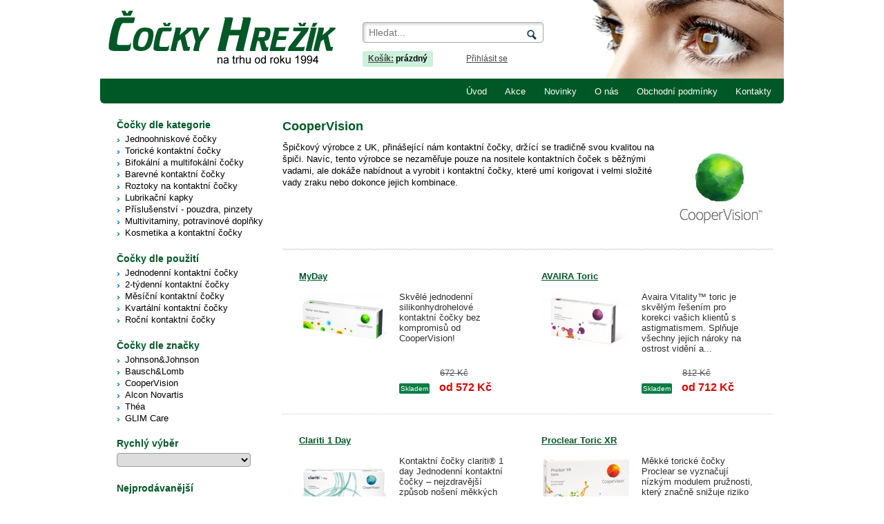

--- FILE ---
content_type: text/html; charset=utf-8
request_url: http://cockyhrezik.cz/znacka/coopervision
body_size: 19472
content:
<!DOCTYPE html>
<html lang="cs">
<head>
	<meta charset="utf-8">
	<title>Čočky Hrežík</title>
	<link rel="stylesheet" type="text/css" href="/css/style.css" />
	<script type="text/javascript"> var ROOT = "/"; </script>
	<script type="text/javascript" src="/js/jquery.js"></script>
	<script type="text/javascript" src="/js/generic.js?v2"></script>
</head>
<body>
<div id="page">
<div id="head">
	<a class="l" href="/">Čočky Hrežík<span></span></a>
	<p id="ic-basket"><a href="/kosik">Košík:</a> prázdný</p>
<p id="ic-user"><a href="/">Přihlásit se</a></p>
	<form action="/hledat" method="get" id="srchForm">
		<p><input type="text" autocomplete="off" name="q" class="tx" placeholder="Hledat..." /> <input type="image" src="/images/search.png" value="Hledat" class="bt" /></p>
		<div id="srch_res"><p id="srch_res2"></p></div>
	</form>
</div>
<div id="bar">
	<p id="akce"><!-- <strong>AKCE:</strong> Čiré i barevné kontaktní čočky s dárkem ke každé objednávce!</p> -->
	<ul>
		<li><a href="/">Úvod</a></li>
		<li><a href="/akce">Akce</a></li>
		<li><a href="/novinky">Novinky</a></li>
		<li><a href="/o-nas">O nás</a></li>
		<li><a href="/obchodni-podminky">Obchodní podmínky</a></li>
		<li><a href="/kontakty">Kontakty</a></li>
	</ul>
</div>
<div id="wrap">
	<div id="main">
		<!-- /home/www/cockyhrezik.cz/www/cockyhrezik.cz/cache/templates/05eb923a515911652b42258dd63d5405.php -->







<h1>CooperVision</h1>

<p style="line-height:130%"><img src="/data/shop/brands/logo-coopervision.jpg" width="150" style="float:right;margin:0 0 8px 16px" />Špičkový výrobce z UK, přinášející nám kontaktní čočky, držící se tradičně svou kvalitou na špiči. Navíc, tento výrobce se nezaměřuje pouze na nositele kontaktních čoček s běžnými vadami, ale dokáže nabídnout a vyrobit i kontaktní čočky, které umí korigovat i velmi složité vady zraku nebo dokonce jejich kombinace.</p>
<div class="clr"></div>
<div class="div2"></div>


<div class="items-list">
		<div class="item">
		<h2><a href="/p86/myday">MyDay</a></h2>
		<div class="pic"><a href="/p86/myday"><img src="/cache/shop-products/130/m/myday_kontaktlinse.jpg" width="130" height="71" alt="" /></a>
					</div>
		<div class="info">
			<p class="desc">Skvělé jednodenní silikonhydrohelové kontaktní čočky bez kompromisů od CooperVision!</p>
			<p class="price"><span>Skladem</span> <strong>od 572 Kč</strong></p>
		</div>
		<p class="price-pult">672 Kč</p>		<div class="clr"></div>
	</div>
			<div class="item">
		<h2><a href="/p100/avaira-toric">AVAIRA Toric</a></h2>
		<div class="pic"><a href="/p100/avaira-toric"><img src="/cache/shop-products/130/a/avaira-sphere-6ct-carton_left-facing2_1.jpg" width="130" height="84" alt="" /></a>
					</div>
		<div class="info">
			<p class="desc">Avaira Vitality™ toric je skvělým řešením pro korekci vašich klientů s astigmatismem. Splňuje všechny jejich nároky na ostrost vidění a...</p>
			<p class="price"><span>Skladem</span> <strong>od 712 Kč</strong></p>
		</div>
		<p class="price-pult">812 Kč</p>		<div class="clr"></div>
	</div>
	<div class="clr"></div><div class="div"></div>		<div class="item">
		<h2><a href="/p127/clariti-1-day">Clariti 1 Day</a></h2>
		<div class="pic"><a href="/p127/clariti-1-day"><img src="/cache/shop-products/130/c/clariti.jpg" width="130" height="85" alt="" /></a>
					</div>
		<div class="info">
			<p class="desc">Kontaktní čočky clariti® 1 day 	
Jednodenní kontaktní čočky – nejzdravější způsob nošení měkkých kontaktních čoček. Jednodenní silikon...</p>
			<p class="price"><span>Skladem</span> <strong>od 498 Kč</strong></p>
		</div>
		<p class="price-pult">598 Kč</p>		<div class="clr"></div>
	</div>
			<div class="item">
		<h2><a href="/p130/proclear-toric-xr">Proclear Toric XR</a></h2>
		<div class="pic"><a href="/p130/proclear-toric-xr"><img src="/cache/shop-products/130/x/xr.jpg" width="130" height="86" alt="" /></a>
					</div>
		<div class="info">
			<p class="desc">Měkké torické čočky Proclear se vyznačují nízkým modulem pružnosti, který značně snižuje riziko nežádoucích účinků na rohovku...</p>
			<p class="price"><span>Není skladem</span> <strong>od 1 146 Kč</strong></p>
		</div>
		<p class="price-pult">1 246 Kč</p>		<div class="clr"></div>
	</div>
	<div class="clr"></div><div class="div"></div>		<div class="item">
		<h2><a href="/p134/clariti-1-day-toric">Clariti 1 Day Toric</a></h2>
		<div class="pic"><a href="/p134/clariti-1-day-toric"><img src="/cache/shop-products/130/c/c1d.jpg" width="130" height="90" alt="" /></a>
					</div>
		<div class="info">
			<p class="desc">Díky torické konstrukci s pozvolným nárůstem stabilizačního balastu poskytují pohodlí a stabilní ostrost vidění. Jednodenní torické...</p>
			<p class="price"><span>Není skladem</span> <strong>od 612 Kč</strong></p>
		</div>
		<p class="price-pult">712 Kč</p>		<div class="clr"></div>
	</div>
			<div class="item">
		<h2><a href="/p139/biofinity-xr-toric">Biofinity XR toric</a></h2>
		<div class="pic"><a href="/p139/biofinity-xr-toric"><img src="/cache/shop-products/130/b/biofinity_xr_toric_3_6586.jpg" width="130" height="85" alt="" /></a>
					</div>
		<div class="info">
			<p class="desc">Čočky Biofinity® Toric XR jsou určeny pro osoby s vysokými dioptriemi.</p>
			<p class="price"><span>Není skladem</span> <strong>od 1 083 Kč</strong></p>
		</div>
		<p class="price-pult">1 183 Kč</p>		<div class="clr"></div>
	</div>
	<div class="clr"></div><div class="div"></div>		<div class="item">
		<h2><a href="/p140/biofinity-xr">Biofinity XR</a></h2>
		<div class="pic"><a href="/p140/biofinity-xr"><img src="/cache/shop-products/130/b/biof.jpg" width="130" height="85" alt="" /></a>
					</div>
		<div class="info">
			<p class="desc">Celodenní zvlhčení, vysoká propustnost kyslíku, odolnost vůči znečištění</p>
			<p class="price"><span>Není skladem</span> <strong>od 444 Kč</strong></p>
		</div>
		<p class="price-pult">544 Kč</p>		<div class="clr"></div>
	</div>
			<div class="item">
		<h2><a href="/p141/proclear-multifocal-toric">Proclear Multifocal Toric</a></h2>
		<div class="pic"><a href="/p141/proclear-multifocal-toric"><img src="/cache/shop-products/130/1/150x100_pro_multi_9dcc.jpg" width="130" height="85" alt="" /></a>
					</div>
		<div class="info">
			<p class="desc">V čočkách Proclear Multifocal Toric je použita technologie Balanced Progressive™ firmy Cooper Vision - dvě různé konstrukce s cílem...</p>
			<p class="price"><span>Není skladem</span> <strong>od 1 460 Kč</strong></p>
		</div>
		<p class="price-pult">1 560 Kč</p>		<div class="clr"></div>
	</div>
	<div class="clr"></div><div class="div"></div>		<div class="item">
		<h2><a href="/p142/biofinity-toric-multifocal">Biofinity Toric Multifocal</a></h2>
		<div class="pic"><a href="/p142/biofinity-toric-multifocal"><img src="/cache//130/_/_empty.png" width="130" height="130" alt="" /></a>
					</div>
		<div class="info">
			<p class="desc"></p>
			<p class="price"><span>Není skladem</span> <strong>0 Kč</strong></p>
		</div>
				<div class="clr"></div>
	</div>
			<div class="item">
		<h2><a href="/p68/biofinity-toric">Biofinity toric</a></h2>
		<div class="pic"><a href="/p68/biofinity-toric"><img src="/cache/shop-products/130/b/biofinity-toric_1.jpg" width="130" height="81" alt="" /></a>
					</div>
		<div class="info">
			<p class="desc">Měsíční torická silikonhydrogelová kontaktní čočka od CooperVision nové generace.</p>
			<p class="price"><span>Skladem</span> <strong>od 471 Kč</strong></p>
		</div>
		<p class="price-pult">571 Kč</p>		<div class="clr"></div>
	</div>
	<div class="clr"></div><div class="div"></div>		<div class="item">
		<h2><a href="/p109/proclear-toric">Proclear toric</a></h2>
		<div class="pic"><a href="/p109/proclear-toric"><img src="/cache/shop-products/130/b/biofinity-toric_1_1.jpg" width="130" height="81" alt="" /></a>
					</div>
		<div class="info">
			<p class="desc">Měsíční torická hydrogelová kontaktní čočka od CooperVision nové generace.</p>
			<p class="price"><span>Skladem</span> <strong>od 887 Kč</strong></p>
		</div>
		<p class="price-pult">987 Kč</p>		<div class="clr"></div>
	</div>
			<div class="item">
		<h2><a href="/p77/biofinity-multifocal">Biofinity multifocal</a></h2>
		<div class="pic"><a href="/p77/biofinity-multifocal"><img src="/cache/shop-products/130/b/biofinity-multifocal.jpg" width="130" height="81" alt="" /></a>
					</div>
		<div class="info">
			<p class="desc">Jedinečná multifokální kontaktní čočka pro jedinečné oči od CooperVision</p>
			<p class="price"><span>Skladem</span> <strong>od 712 Kč</strong></p>
		</div>
		<p class="price-pult">812 Kč</p>		<div class="clr"></div>
	</div>
	<div class="clr"></div><div class="div"></div>		<div class="clr"></div>
</div>
	</div>
	<div id="left">

		<h3 class="nmt">Čočky dle kategorie</h3>
		<ul class="cats">
			<li><a href="/jednoohniskove-cocky">Jednoohniskové čočky</a></li>
			<li><a href="/toricke-kontaktni-cocky">Torické kontaktní čočky</a></li>
			<li><a href="/bifokalni-a-multifokalni-cocky">Bifokální a multifokální čočky</a></li>
			<li><a href="/barevne-kontaktni-cocky">Barevné kontaktní čočky</a></li>
			<li><a href="/roztoky-na-kontaktni-cocky">Roztoky na kontaktní čočky</a></li>
			<li><a href="/lubrikacni-kapky">Lubrikační kapky</a></li>
			<li><a href="/prislusenstvi-pouzdra-pinzety">Příslušenství - pouzdra, pinzety</a></li>
			<li><a href="/multivitaminy-potravinove-doplnky">Multivitaminy, potravinové doplňky </a></li>
			<li><a href="/kosmetika-a-kontaktni-cocky">Kosmetika a kontaktní čočky</a></li>
					</ul>

		<h3>Čočky dle použití</h3>
		<ul class="cats">
			<li><a href="/pouziti/jednodenni-kontaktni-cocky">Jednodenní kontaktní čočky</a></li>
			<li><a href="/pouziti/2-tydenni-kontaktni-cocky">2-týdenní kontaktní čočky</a></li>
			<li><a href="/pouziti/mesicni-kontaktni-cocky">Měsíční kontaktní čočky</a></li>
			<li><a href="/pouziti/kvartalni-kontaktni-cocky">Kvartální kontaktní čočky</a></li>
			<li><a href="/pouziti/rocni-kontaktni-cocky">Roční kontaktní čočky</a></li>
					</ul>

		<h3>Čočky dle značky</h3>
		<ul class="cats">
			<li><a href="/znacka/johnsonajohnson">Johnson&amp;Johnson</a></li>
			<li><a href="/znacka/bauschalomb">Bausch&amp;Lomb</a></li>
			<li><a href="/znacka/coopervision">CooperVision</a></li>
			<li><a href="/znacka/alcon-novartis">Alcon Novartis</a></li>
			<li><a href="/znacka/thea">Théa</a></li>
			<li><a href="/znacka/glim-care">GLIM Care</a></li>
					</ul>

		<h3>Rychlý výběr</h3>
		<div id="quick_sel"><select name="quick_sel"><option value="-1"></option>
			><option value="105/1-day-acuvue-moist-for-astigmatism">1 Day Acuvue MOIST for Astigmatism</option>
			><option value="8/1-day-acuvue-moist">1-DAY ACUVUE MOIST </option>
			><option value="128/acuvue-oasys-1-day-with-hydraluxe">Acuvue Oasys 1- Day with HydraLuxe</option>
			><option value="129/acuvue-oasys-1-day-for-astigmatism-with-hydraluxe">Acuvue Oasys 1-Day for Astigmatism with HydraLuxe</option>
			><option value="5/acuvue-oasys-for-astigmatismus">Acuvue Oasys for Astigmatismus </option>
			><option value="126/acuvue-oasys-max-1-day">Acuvue Oasys MAX 1- Day</option>
			><option value="143/acuvue-oasys-max-1-day-multifocal">Acuvue Oasys MAX 1-Day Multifocal</option>
			><option value="4/acuvue-oasys-with-hydraclear-plus-6ks">Acuvue Oasys with Hydraclear Plus 6ks</option>
			><option value="123/air-optix-hydraglyde-for-astigmatism">AIR OPTIX HYDRAGLYDE for ASTIGMATISM</option>
			><option value="37/air-optix-hydraglyde-multifocal">AIR OPTIX HYDRAGLYDE MULTIFOCAL </option>
			><option value="13/air-optix-nightaday-aqua">AIR OPTIX NIGHT&amp;DAY AQUA </option>
			><option value="110/air-optix-plus-hydraglyde">AIR OPTIX plus HydraGlyde</option>
			><option value="15/aosept-plus">Aosept Plus </option>
			><option value="100/avaira-toric">AVAIRA Toric</option>
			><option value="57/avaira-vitality">Avaira Vitality</option>
			><option value="59/biofinity">Biofinity</option>
			><option value="77/biofinity-multifocal">Biofinity multifocal</option>
			><option value="68/biofinity-toric">Biofinity toric</option>
			><option value="142/biofinity-toric-multifocal">Biofinity Toric Multifocal</option>
			><option value="140/biofinity-xr">Biofinity XR</option>
			><option value="139/biofinity-xr-toric">Biofinity XR toric</option>
			><option value="66/biotrue">Biotrue</option>
			><option value="120/biotrue-ocni-kapky-10ml">Biotrue oční kapky 10ml</option>
			><option value="113/biotrue-one-day-for-astigmatism">BioTrue One Day for Astigmatism</option>
			><option value="102/biotrue-oneday">Biotrue ONEday </option>
			><option value="103/biotrue-oneday-for-presbyopia">Biotrue ONEday for Presbyopia</option>
			><option value="46/blephagel-30g">Blephagel 30g</option>
			><option value="127/clariti-1-day">Clariti 1 Day</option>
			><option value="134/clariti-1-day-toric">Clariti 1 Day Toric</option>
			><option value="31/dailies-aquacomfort-plus">DAILIES AquaComfort Plus </option>
			><option value="80/dailies-aquacomfort-plustoric">DAILIES AquaComfort PlusToric </option>
			><option value="124/dailies-total-1">DAILIES TOTAL 1</option>
			><option value="131/dailies-total-1-for-astigmatism">Dailies Total 1 for Astigmatism</option>
			><option value="137/easysept">EasySept</option>
			><option value="101/freshlook-one-day">Freshlook One Day</option>
			><option value="45/hyabak-0-15-10ml">Hyabak 0,15% 10ml</option>
			><option value="86/myday">MyDay</option>
			><option value="136/opti-free-express">OPTI-FREE Express </option>
			><option value="14/opti-free-puremoist">OPTI-FREE PureMoist</option>
			><option value="81/opti-free-replenish">OPTI-FREE RepleniSH</option>
			><option value="54/ozdobna-pouzdra-na-kontaktni-cocky">Ozdobná pouzdra na kontaktní čočky</option>
			><option value="51/pinzeta-na-kontaktni-cocky">Pinzeta na kontaktní čočky</option>
			><option value="53/pouzdro-na-kontaktni-cocky-obycejne">Pouzdro na kontaktní čočky obyčejné</option>
			><option value="18/pouzdro-na-kontaktni-cocky-s-ionty-stribra">Pouzdro na kontaktní čočky s ionty stříbra</option>
			><option value="52/pouzdro-na-kontaktni-cocky-s-platinovym">Pouzdro na kontaktní čočky s platinovým </option>
			><option value="121/precision-1">PRECISION 1</option>
			><option value="122/precision-1-for-astigmatism">PRECISION 1 for ASTIGMATISM</option>
			><option value="61/proclear">Proclear </option>
			><option value="62/proclear-1day">Proclear 1day</option>
			><option value="75/proclear-1day-multifocal">Proclear 1day multifocal</option>
			><option value="106/proclear-multifocal-3-ks">Proclear multifocal 3 ks</option>
			><option value="141/proclear-multifocal-toric">Proclear Multifocal Toric</option>
			><option value="107/proclear-multifocal-xr-3-ks">Proclear multifocal XR 3 ks</option>
			><option value="109/proclear-toric">Proclear toric</option>
			><option value="130/proclear-toric-xr">Proclear Toric XR</option>
			><option value="17/protectum-ginkgo-extra-90-kapsli">PROTECTUM Ginkgo Extra 90 kapslí</option>
			><option value="40/purevision">PureVision</option>
			><option value="138/purevision-2-for-presbyopia">PureVision 2 for Presbyopia</option>
			><option value="11/purevision-2-hd">PureVision 2 HD</option>
			><option value="67/purevision-2hd-for-astigmatism">PureVision 2HD for Astigmatism</option>
			><option value="115/renu-advanced">ReNu Advanced</option>
			><option value="56/renu-multiplus">ReNu MultiPlus </option>
			><option value="41/soflens-59">SofLens 59</option>
			><option value="42/soflens-daily-disposable-30ks">Soflens Daily Disposable 30ks</option>
			><option value="135/soflens-daily-disposable-for-astigmatism">Soflens Daily Disposable for Astigmatism</option>
			><option value="104/soflens-natural-colors">SofLens Natural Colors</option>
			><option value="133/soflens-toric">Soflens Toric</option>
			><option value="125/total-30">TOTAL 30</option>
			><option value="132/total-30-for-astigmatism">TOTAL 30 for Astigmatism</option>
			><option value="117/ultra">Ultra </option>
			><option value="116/ultra-1-day">Ultra 1 Day</option>
			><option value="118/ultra-for-astigmatism">Ultra for Astigmatism</option>
			><option value="119/ultra-for-presbyopia">Ultra for Presbyopia</option>
					</select></div>


		<div id="bestsel">
			<h3>Nejprodávanější</h3>
			<table>
			<tr><th><a href="/p116/ultra-1-day">Ultra 1 Day</a></th><td>717 Kč</td></tr>
			<tr><th><a href="/p117/ultra">Ultra </a></th><td>412 Kč</td></tr>
			<tr><th><a href="/p121/precision-1">PRECISION 1</a></th><td>625 Kč</td></tr>
			<tr><th><a href="/p124/dailies-total-1">DAILIES TOTAL 1</a></th><td>773 Kč</td></tr>
			<tr><th><a href="/p125/total-30">TOTAL 30</a></th><td>577 Kč</td></tr>
			<tr><th><a href="/p13/air-optix-nightaday-aqua">AIR OPTIX NIGHT&amp;DAY AQUA </a></th><td>1 692 Kč</td></tr>
			<tr><th><a href="/p4/acuvue-oasys-with-hydraclear-plus-6ks">Acuvue Oasys with Hydraclear Plus 6ks</a></th><td>823 Kč</td></tr>
			<tr><th><a href="/p11/purevision-2-hd">PureVision 2 HD</a></th><td>362 Kč</td></tr>
			<tr><th><a href="/p59/biofinity">Biofinity</a></th><td>342 Kč</td></tr>
			<tr><th><a href="/p8/1-day-acuvue-moist">1-DAY ACUVUE MOIST </a></th><td>768 Kč</td></tr>
			<tr><th><a href="/p31/dailies-aquacomfort-plus">DAILIES AquaComfort Plus </a></th><td>546 Kč</td></tr>
			<tr><th><a href="/p40/purevision">PureVision</a></th><td>655 Kč</td></tr>
			<tr><th><a href="/p61/proclear">Proclear </a></th><td>511 Kč</td></tr>
			<tr><th><a href="/p119/ultra-for-presbyopia">Ultra for Presbyopia</a></th><td>808 Kč</td></tr>
			<tr><th><a href="/p143/acuvue-oasys-max-1-day-multifocal">Acuvue Oasys MAX 1-Day Multifocal</a></th><td>1 267 Kč</td></tr>
						</table>
		</div>
		<div id="l-arts">
			<h3>Aktuality, články</h3>
			<ul>
				<li><a href="/clanek/120/zdrave-noseni-kontaktnich-cocek">Zdravé nošení kontaktních čoček </a></li><li><a href="/clanek/115/jak-spravne-nasazovat-kontaktni-cocky">Jak správně nasazovat kontaktní čočky?</a></li><li><a href="/clanek/119/sundavani-kontaktnich-cocek">Sundávání kontaktních čoček</a></li><li><a href="/clanek/118/bifokalni-a-multifokalni-kontaktni-cocky">Bifokální a multifokální kontaktní čočky</a></li><li><a href="/clanek/117/toricke-kontaktni-cocky">Torické kontaktní čočky</a></li><li><a href="/clanek/114/barevne-kontaktni-cocky">Barevné kontaktní čočky</a></li><li><a href="/clanek/116/historie-kontaktnich-cocek">Historie kontaktních čoček</a></li>
			</ul>
		</div>

	</div>
	<div class="clr"></div>
</div>

<div id="foot">
	<p>&copy; 2013 Optik Hrežík &nbsp; <a href="/set-currency/EUR">EUR</a> <a href="/set-currency/CZK">CZK</a></p>
</div>

</div>

<script type="text/javascript">/* <![CDATA[ */document.write ('<img src="http://toplist.cz/dot.asp?id=1561482&amp;http='+escape(document.referrer)+'&amp;wi='+escape(window.screen.width)+'&he='+escape(window.screen.height)+'&amp;cd='+escape(window.screen.colorDepth)+'&amp;t='+escape(document.title)+'" width="1" height="1" alt="" />');/* ]]> */</script>
<</body>
</html>


--- FILE ---
content_type: text/css
request_url: http://cockyhrezik.cz/css/style.css
body_size: 12259
content:
html {overflow-y: scroll;}
html, body, div, span, applet, object, iframe,h1, h2, h3, h4, h5, h6, p, blockquote, pre,a, abbr, acronym, address, big, cite, code,del, dfn, em, img, ins, kbd, q, s, samp,small, strike, strong, sub, sup, tt, var,b, u, i, center,dl, dt, dd, ol, ul, li,fieldset, form, label, legend,table, caption, tbody, tfoot, thead, tr, th, td,article, aside, canvas, details, embed, figure, figcaption, footer, header, hgroup, menu, nav, output, ruby, section, summary,time, mark, audio, video {margin: 0;	padding: 0;	border: 0;	font-size: 100%;	font: inherit;	vertical-align: baseline;}
article, aside, details, figcaption, figure, footer, header, hgroup, menu, nav, section {	display: block;}
body {	line-height: 1;}
ol, ul {	list-style: none;}
table {border-collapse: collapse;border-spacing: 0;}
body{font-family:Arial,Helvetica,sans-serif;font-size:82%;text-align:center;background:#fff }
/*body{font-family:Arial,Helvetica,sans-serif;font-size:82%;text-align:center;background:#fff url(../images/bg-body.jpg)}*/
b,strong{font-weight:bold}
em{font-style:italic}

.clr{clear:both;float:none;width:0;height:0}
.div{height:1px;border-bottom:1px dotted #ccc;margin:1em 0;}
.div2{height:3px;background:url(../images/bg-div.png) repeat-x;margin:1em 0}
.nmt{margin-top:0 !important}
.error-info{color:#c00;font-weight:bold;}
.vmid{vertical-align:middle}
a{cursor:pointer;color:#000}

#page{margin:0 auto;width:990px;text-align:left;background:#fff}
#head{height:114px;position:relative;background:url(../images/bg-head.png) no-repeat}
#head a.l{display:block;position:absolute;left:8px;top:12px;width:338px;height:85px;z-index:2;text-indent:-999em}
#head a.l span{display:block;position:absolute;left:0;top:0;width:100%;height:85px;z-index:3;background:url(../images/bg-logo3.png) no-repeat;}
#head form{position:absolute;left:380px;top:32px;}
#head form p{position:relative}
#head form .tx{font-size:14px;padding:6px 32px 6px 8px;border:1px solid #aaa;border-radius:4px;width:220px;box-shadow:inset 2px 2px 4px rgba(0,0,0,0.2);}
#head form .tx:focus{border:1px solid #777;outline:none;}
#head form .bt{position:absolute;right:8px;top:9px;}
#head form div#srch_res{display:none;position:absolute;left:2px;top:33px;width:236px;background:#fff;border:1px solid #aaa;z-index:500;border-radius:4px;padding:8px 10px;box-shadow:0 4px 8px rgba(0,0,0,0.6);}
#head form div a{color:#0568ad}
/*
#head p#ic-basket{position:absolute;left:23px;top:179px;background:url(../images/head-icon-basket.png) center left no-repeat;padding:10px 10px 10px 40px}
#head p#ic-user{position:absolute;left:287px;top:179px;background:url(../images/head-icon-user.png) center left no-repeat;padding:10px 10px 10px 40px}
 */
#ic-basket, #ic-user{font-size:0.9em;}
#ic-basket{position:absolute;left:380px;top:74px;font-weight:bold;background:#cbf0db;padding:6px 8px;border-radius:4px;}
#ic-user{position:absolute;left:530px;top:80px}
#ic-basket a, #ic-user a{color:#444;}


#bar{position:relative;height:36px;background:#005826;border-radius:0 0 6px 6px;}
#bar ul{position:absolute;left:504px;top:12px}
#bar li{float:left;margin-left:2em}
#bar li a{color:#fff;text-decoration:none}
#bar li a:hover{color:#aeb;text-decoration:underline}
#bar p#akce{position:absolute;left:24px;top:12px;color:#fff}

#foot{margin-top:40px;padding:12px 18px;background:#005825;color:#fff;border-radius:6px 6px 0 0;}
#foot p{color:#fff;font-size:0.9em}

#wrap{padding:24px 0 0 24px}
#left{float:left;width:220px}
#main{float:right;width:710px;padding-right:16px;}

#left h3{color:#005826;font-size:14px;font-weight:bold;margin:1.7em 0 0.5em 0;text-shadow:0 1px 0 #fff;}
#left .cats{margin-left:12px}
#left .cats li{list-style-image:url(../images/bullet.png);margin-bottom:4px;}
#left .cats a{text-decoration:none;font-size:1.0em;text-shadow:0 1px 0 #fff;}
#left .cats a:hover{text-decoration:underline;color:#0568ad}

#quick_sel select{font-size:0.85em;padding:2px 3px;width:194px;border-radius:4px;border:1px solid #999;}

#bestsel{}
#bestsel table{font-size:0.85em;line-height:130%}
#bestsel table th, #bestsel table td{vertical-align:top;padding-bottom:4px}
#bestsel table th{padding-right:16px}
#bestsel table td{width:50px;text-align:right}
#bestsel a{color:#222;text-decoration:none;}
#bestsel a:hover{text-decoration:underline;color:#000;}

#l-arts{padding-right:32px;}
#l-arts li{margin-bottom:4px}
#l-arts li a{color:#222;font-size:0.9em;line-height:130%;text-decoration:none;}
#l-arts li a:hover{text-decoration:underline}

#i-ads{width:720px;height:281px;overflow:hidden;position:relative;border-radius:8px;}
#i-ads-wrap{position:absolute;left:0;top:0;width:7200px;height:281px;z-index:3}
.i-ad{width:720px;height:281px;float:left}
#i-ads-ctrl{position:absolute;left:16px;bottom:12px;z-index:50;}
#i-ads-ctrl li{float:left;margin-right:1px}
#i-ads-ctrl a{display:block;width:15px;height:15px}
#i-ads-ctrl a span{display:block;width:15px;height:15px;background:url(../images/ibullets.png) no-repeat;background-position:0 0}
#i-ads-ctrl a.act span, #i-ads-ctrl a:hover span{background-position:0 -15px}


#main h2.hd{font-size:1.4em;margin:1em 0 0.5em 0;color:#005825;}
#main h1{font-size:1.4em;font-weight:bold;margin:0 0 0.7em 0;color:#005825};

.items-list{margin-left:-4px}
.item{width:307px;height:170px;padding:18px 20px;background:#fff;float:left;margin:0 0 4px 4px;border-radius:4px;position:relative;}
.item h2{font-size:13px;font-weight:bold;margin:0 0 16px 0;}
.item h2 a{text-decoration:underline;color:#005826}
.item div.pic{float:left;width:140px;position:relative;overflow:hidden;}
.item div.pic p{background:#d00;color:#fff;padding:6px 50px;position:absolute;left:-42px;top:0px;
-ms-transform: rotate(-22deg);
-webkit-transform: rotate(-22deg) translate3d(0,0,0);
transform: rotate(-22deg);

}
.item div.pic img{border-radius:8px}
.item div.info{float:right;width:162px}
.item p{margin:0 0 1em 0}
.item p.desc{height:118px;overflow:hidden;line-height:115%;color:#2e2e2e;}
.item p.price{}
.item p.price strong{color:#d00;font-size:1.2em;}
.item p.price span{margin-right:1em;background:#097d43;color:#fff;font-size:10px;padding:2px;border-radius:2px;}
.item p.price-pult{position:absolute;left:224px;top:158px;text-decoration:line-through;color:#555;}

#breadcrumb{margin:0 0 1em 0;font-size:0.85em;color:#777;}
#breadcrumb a{color:#2e2e2e}

#cat-desc{font-size:0.9em;margin:0 0 1em 0;line-height:130%}

#det-l{float:left;width:310px}
#det-r{float:right;width:394px}

#det-l img{border:1px solid #ddd;border-radius:2px;}


.detail-free-params{margin:0 0 1em 0}
.detail-free-params table{width:100%;font-size:0.9em;}
.detail-free-params td, .detail-free-params th{background:#fff}
.detail-free-params .alt td, .detail-free-params .alt th{background:#ddd}
.detail-free-params th{padding:5px 20px 5px 6px}
.detail-free-params td{padding:5px}

.detail-free-params p{background:#ddd;padding:5px;line-height:130%;font-size:0.9em;}


#detail-description{line-height:140%}


span#pultPrice{text-decoration:line-through;font-size:1.2em;color:#555;vertical-align:baseline;margin-right:6px;}
span#priceInfo{font-size:1.7em;color:#005826;font-weight:bold}

#detail-form{}
#detail-form td{vertical-align:middle}
#detail-form .price{width:250px;vertical-align:middle}
#detail-form .price span{display:inline-block;}
#detail-form .price span#availInfo{vertical-align:top;height:22px;line-height:22px;background:#097d43;color:#fff;padding:2px 6px;border-radius:2px;}
#detail-form .qty{width:80px;text-align:center}
#detail-form .qty input{width:30px;text-align:center;font-weight:bold;font-size:1.2em;padding:4px;border-radius:4px;border:1px solid #aaa;box-shadow:inset 3px 3px 5px rgba(0,0,0,0.15);vertical-align:middle}
#detail-form .buy{width:88px;text-align:right}
#detail-form .buy input{vertical-align:middle;margin-top:-1px;}
#detail-form .buy input:hover{opacity:0.9;}


.det-qty-l{float:left;width:34px}
.det-qty-l input{width:24px;font-weight:bold;text-align:center;padding:6px;border:1px solid #aaa;border-radius:3px;font-size:15px;}
.det-qty-r{float:left;width:14px;padding-top:2px;}
.det-qty-r a{display:block;color:#fff;font-size:12px;width:12px;height:12px;line-height:12px;text-align:center;background:#888;color:#fff;text-decoration:none;margin-bottom:1px;border-radius:2px;}
.det-qty-r a:hover{background:#005826;}

.det-qty2-l{float:left;width:40px}
.det-qty2-l input{width:24px;font-weight:bold;text-align:center;padding:6px;border:1px solid #aaa;border-radius:3px;font-size:15px;}
.det-qty2-r{float:left;width:14px;padding-top:4px;}
.det-qty2-r a{display:block;color:#fff;font-size:12px;width:12px;height:12px;line-height:12px;text-align:center;background:#888;color:#fff;text-decoration:none;margin-bottom:1px;border-radius:2px;}
.det-qty2-r a:hover{background:#005826;}


.detail-params{width:100%;margin:0 0 1em 0;}
.detail-params table{width:100%}
.detail-params th, .detail-params td{background:#eee;padding:6px 8px;border-bottom:1px solid white;}
.detail-params th, .detail-params td{vertical-align:top}
.detail-params th{width:160px;padding-right:20px;padding-top:8px;}
.detail-params select{width:200px}
.detail-params-error{color:#d00;margin-left:1em}
.detail-params-error span{font-family:arial,sans-serif}

.basket{width:100%;border:1px solid #ccc;border-bottom:none;margin:0 0 1em 0;}
.basket th, .basket td{border-bottom:1px solid #ccc}
.basket td{vertical-align:middle;padding:1em 8px 1em 0;}
.basket th{font-weight:bold;text-align:left;padding:8px 12px 8px 12px;background:#cbf0db;}
.basket-pic{width:100px}
.basket-info{}
.basket-info h2{margin:0 0 10px 0;padding:0;font-size:1.2em}
.basket-info h2 a{color:#0982d6}
.basket-price{width:100px;text-align:right;padding-right:8px}
.basket-qty{width:100px;text-align:center}
.basket-del{width:30px;text-align:center}

.bi-qty{width:74px;margin-left:24px;text-align:center}
.bi-qty-l{float:left;width:48px}
.bi-qty-l input{width:24px;font-weight:bold;text-align:center;padding:6px;border:1px solid #aaa;border-radius:3px;font-size:15px;}
.bi-qty-r{float:left;width:14px;padding-top:2px;}
.bi-qty-r a{display:block;color:#fff;font-size:12px;width:13px;height:15px;line-height:15px;text-align:center;background:#888;color:#fff;text-decoration:none;margin-bottom:1px;border-radius:2px;}

#order h2{margin:0 0 0.5em 0;font-size:14px;font-weight:bold;color:#2e2e2e;}

#order td, #order th{vertical-align:top}
#order th{padding-top:10px;padding-right:16px;}
#order .tx{font-size:12px;padding:4px 6px 4px 6px;border:1px solid #999;border-radius:4px;width:210px;box-shadow:inset 2px 2px 4px rgba(0,0,0,0.2)}
#order select.tx{width:224px;}
#order h3{font-size:14px;font-weight:bold;margin:1em 0 0.5em 0;}
#order .op_agree{font-size:0.9em;color:#333}
#order .op_agree a{color:#333}
#order .bt:hover{opacity:0.85}

.text{line-height:140%;padding-left:16px;}
.text p{margin:0 0 1em 0}
.text h2{font-size:14px;font-weight:bold;margin:1.5em 0 0.5em 0}

#i-akce{background:#cbf0db;margin:0 0 1em 0;padding:1em;border-radius:8px;line-height:130%;}
#i-akce h2{font-size:26px;margin:0 0 1em 0}

form.fgen{}
form.fgen table{width:100%}
form.fgen th, form.fgen td{vertical-align:top}
form.fgen th{width:180px;padding-top:8px;}
form.fgen .tx{font-size:12px;padding:4px 6px 4px 6px;border:1px solid #999;border-radius:4px;width:210px;box-shadow:inset 2px 2px 4px rgba(0,0,0,0.2)}
form.fgen h3{font-size:16px;font-weight:bold;color:#005826;margin:1.5em 0 0.5em 0}
form.fgen p.info{font-size:0.85em;color:#444;}
form.fgen input.subm{font-weight:bold;padding:8px 16px}

form.fwide .tx{width:70%;}

table.gen td{padding:0 12px 3px 0;}


div.errors{background:#fcc;margin:1em 0;padding:1em}
div.errors li{list-style:disc;margin-left:1.5em}

div.pages{margin:1.5em 0;}
div.pages a{padding:4px 8px;background:#eee;border:1px solid #ccc;border-radius:4px;}
div.pages a:hover{background:#ccc}
div.pages a.active{background:#005826;color:#fff;text-decoration:none;border:1px solid #005826;}

.p-sort{padding:8px}
.p-sort a{padding:0 8px;background:#cbf0db;padding:4px 8px;margin:0 4px;text-decoration:none;border-radius:4px;}
.p-sort a:hover{background:#005826;color:#fff}













.noselect{-webkit-touch-callout: none;-webkit-user-select: none;-khtml-user-select: none;-moz-user-select: none;-ms-user-select: none;user-select: none;}




--- FILE ---
content_type: application/x-javascript
request_url: http://cockyhrezik.cz/js/generic.js?v2
body_size: 3380
content:
function setPrice(id, price)
{
	$('span.resPrice' + id).html(price);
}

function updateBasketCount(id, qty)
{
	$.post(ROOT + 'basket-qty', {id: id, qty: qty}, function(data){
		data = data.split('~');
		setPrice(id, data[0]);
		$('#totalPriceInfo').html(data[1]);
	});
}

var SRCH_TO = false;
var SRCH_Q = '';

function search()
{
	clearTimeout(SRCH_TO);
	$.get(ROOT + 'autocomplete/?q=' + SRCH_Q, 
		function(data) {
			$('#srch_res2').html(data);
			$('#srch_res').show();
		}
	);
}

$(document).ready(function(){

	$('#srch_res_close').click(function(){
		$('#srch_res').hide();
	});

	$('input[name=q]').keyup(function(){
		$('#srch_res').hide();
		SRCH_Q = $(this).val();
		clearTimeout(SRCH_TO);
		SRCH_TO = setTimeout('search()', 700);
	});

	$('a.qtyPlus').click(function(){
		var qty = $(this).parent().parent().find('input.qtyInput').val() * 1;
		var id = $(this).data('id');
		qty++;
		$(this).parent().parent().find('input.qtyInput').val(qty);
		updateBasketCount(id, qty);
	});

	$('a.qtyMinus').click(function(){
		var qty = $(this).parent().parent().find('input.qtyInput').val() * 1;
		var id = $(this).data('id');
		qty--;
		if(qty < 1) qty = 1;
		$(this).parent().parent().find('input.qtyInput').val(qty);
		updateBasketCount(id, qty);
	});


	$('a.qtyDetMinus').click(function(){
		var qty = $(this).parent().parent().find('input.tx').val() * 1;
		var id = $(this).data('id');
		qty--;
		if(qty < 0) qty = 0;
		$(this).parent().parent().find('input.tx').val(qty);
		updateBasketCount(id, qty);
		if(qty <= 0) {
			$(this).parent().parent().parent().parent().parent().parent().css('background', '#eee');
		} else {
			$(this).parent().parent().parent().parent().parent().parent().css('background', '#cbf0db');
		}
	});

	$('a.qtyDetPlus').click(function(){
		var qty = $(this).parent().parent().find('input.tx').val() * 1;
		var id = $(this).data('id');
		qty++;
		$(this).parent().parent().find('input.tx').val(qty);
		updateBasketCount(id, qty);
		if(qty <= 0) {
			$(this).parent().parent().parent().parent().parent().parent().css('background', '#eee');
		} else {
			$(this).parent().parent().parent().parent().parent().parent().css('background', '#cbf0db');
		}
	});

	$('a.qtyDet2Minus').click(function(){
		var qty = $(this).parent().parent().find('input.tx').val() * 1;
		var id = $(this).data('id');
		qty--;
		if(qty < 0) qty = 0;
		$(this).parent().parent().find('input.tx').val(qty);
	});

	$('a.qtyDet2Plus').click(function(){
		var qty = $(this).parent().parent().find('input.tx').val() * 1;
		var id = $(this).data('id');
		qty++;
		$(this).parent().parent().find('input.tx').val(qty);
	});



	$('input.qtyInput').blur(function(){
		var id = $(this).data('id');
		var qty = $(this).val() * 1;
		if(qty < 1) qty = 1;
		if(qty > 99999) qty = 99999;
		updateBasketCount(id, qty);
	});

	$('#srchForm').submit(function(){
		if($('input[name=q]').val() == '') {
			$('input[name=q]').focus();
			return false;
		}

		return true;
	});

	$('select[name=quick_sel]').change(function(){
		var id = $(this).val();
		if(id != '-1') location.href = ROOT + 'p' + id;
	});

});


$(document).mouseup(function (e)
{
	var container = $("#srch_res");
	if (container.has(e.target).length === 0)
	{
	    container.hide();
	}
});
